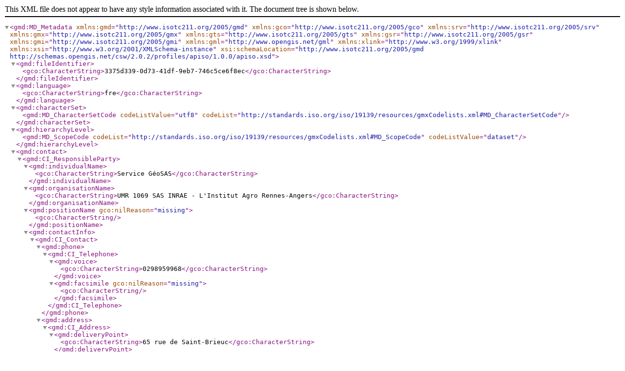

--- FILE ---
content_type: application/xml
request_url: https://demo.georchestra.org/geonetwork/srv/api/records/3375d339-0d73-41df-9eb7-746c5ce6f8ec/formatters/xml
body_size: 27245
content:
<?xml version="1.0" encoding="UTF-8"?>
<gmd:MD_Metadata xmlns:gmd="http://www.isotc211.org/2005/gmd" xmlns:gco="http://www.isotc211.org/2005/gco" xmlns:srv="http://www.isotc211.org/2005/srv" xmlns:gmx="http://www.isotc211.org/2005/gmx" xmlns:gts="http://www.isotc211.org/2005/gts" xmlns:gsr="http://www.isotc211.org/2005/gsr" xmlns:gmi="http://www.isotc211.org/2005/gmi" xmlns:gml="http://www.opengis.net/gml" xmlns:xlink="http://www.w3.org/1999/xlink" xmlns:xsi="http://www.w3.org/2001/XMLSchema-instance" xsi:schemaLocation="http://www.isotc211.org/2005/gmd http://schemas.opengis.net/csw/2.0.2/profiles/apiso/1.0.0/apiso.xsd">
  <gmd:fileIdentifier>
    <gco:CharacterString>3375d339-0d73-41df-9eb7-746c5ce6f8ec</gco:CharacterString>
  </gmd:fileIdentifier>
  <gmd:language>
    <gco:CharacterString>fre</gco:CharacterString>
  </gmd:language>
  <gmd:characterSet>
    <gmd:MD_CharacterSetCode codeListValue="utf8" codeList="http://standards.iso.org/iso/19139/resources/gmxCodelists.xml#MD_CharacterSetCode" />
  </gmd:characterSet>
  <gmd:hierarchyLevel>
    <gmd:MD_ScopeCode codeList="http://standards.iso.org/iso/19139/resources/gmxCodelists.xml#MD_ScopeCode" codeListValue="dataset" />
  </gmd:hierarchyLevel>
  <gmd:contact>
    <gmd:CI_ResponsibleParty>
      <gmd:individualName>
        <gco:CharacterString>Service GéoSAS</gco:CharacterString>
      </gmd:individualName>
      <gmd:organisationName>
        <gco:CharacterString>UMR 1069 SAS INRAE - L'Institut Agro Rennes-Angers</gco:CharacterString>
      </gmd:organisationName>
      <gmd:positionName gco:nilReason="missing">
        <gco:CharacterString />
      </gmd:positionName>
      <gmd:contactInfo>
        <gmd:CI_Contact>
          <gmd:phone>
            <gmd:CI_Telephone>
              <gmd:voice>
                <gco:CharacterString>0298959968</gco:CharacterString>
              </gmd:voice>
              <gmd:facsimile gco:nilReason="missing">
                <gco:CharacterString />
              </gmd:facsimile>
            </gmd:CI_Telephone>
          </gmd:phone>
          <gmd:address>
            <gmd:CI_Address>
              <gmd:deliveryPoint>
                <gco:CharacterString>65 rue de Saint-Brieuc</gco:CharacterString>
              </gmd:deliveryPoint>
              <gmd:city>
                <gco:CharacterString>Rennes</gco:CharacterString>
              </gmd:city>
              <gmd:administrativeArea gco:nilReason="missing">
                <gco:CharacterString />
              </gmd:administrativeArea>
              <gmd:postalCode>
                <gco:CharacterString>35042</gco:CharacterString>
              </gmd:postalCode>
              <gmd:country>
                <gco:CharacterString>France</gco:CharacterString>
              </gmd:country>
              <gmd:electronicMailAddress>
                <gco:CharacterString>geosas_adm@framalistes.org</gco:CharacterString>
              </gmd:electronicMailAddress>
            </gmd:CI_Address>
          </gmd:address>
        </gmd:CI_Contact>
      </gmd:contactInfo>
      <gmd:role>
        <gmd:CI_RoleCode codeListValue="pointOfContact" codeList="http://standards.iso.org/iso/19139/resources/gmxCodelists.xml#CI_RoleCode" />
      </gmd:role>
    </gmd:CI_ResponsibleParty>
  </gmd:contact>
  <gmd:dateStamp>
    <gco:DateTime>2024-03-12T10:38:30</gco:DateTime>
  </gmd:dateStamp>
  <gmd:metadataStandardName>
    <gco:CharacterString>ISO 19115:2003/19139</gco:CharacterString>
  </gmd:metadataStandardName>
  <gmd:metadataStandardVersion>
    <gco:CharacterString>1.0</gco:CharacterString>
  </gmd:metadataStandardVersion>
  <gmd:referenceSystemInfo>
    <gmd:MD_ReferenceSystem>
      <gmd:referenceSystemIdentifier>
        <gmd:RS_Identifier>
          <gmd:code>
            <gco:CharacterString>RGF93 / Lambert-93 (EPSG:2154)</gco:CharacterString>
          </gmd:code>
          <gmd:codeSpace>
            <gco:CharacterString>EPSG</gco:CharacterString>
          </gmd:codeSpace>
          <gmd:version>
            <gco:CharacterString>7.4</gco:CharacterString>
          </gmd:version>
        </gmd:RS_Identifier>
      </gmd:referenceSystemIdentifier>
    </gmd:MD_ReferenceSystem>
  </gmd:referenceSystemInfo>
  <gmd:identificationInfo>
    <gmd:MD_DataIdentification>
      <gmd:citation>
        <gmd:CI_Citation>
          <gmd:title>
            <gco:CharacterString>Zones humides potentielles de Bretagne</gco:CharacterString>
          </gmd:title>
          <gmd:date>
            <gmd:CI_Date>
              <gmd:date>
                <gco:DateTime>2007-12-01T00:00:00</gco:DateTime>
              </gmd:date>
              <gmd:dateType>
                <gmd:CI_DateTypeCode codeListValue="publication" codeList="http://standards.iso.org/iso/19139/resources/gmxCodelists.xml#CI_DateTypeCode" />
              </gmd:dateType>
            </gmd:CI_Date>
          </gmd:date>
          <gmd:edition gco:nilReason="missing">
            <gco:CharacterString />
          </gmd:edition>
          <gmd:identifier>
            <gmd:MD_Identifier>
              <gmd:code>
                <gco:CharacterString>fr-18007003900276-umrsas-bzh-zhp</gco:CharacterString>
              </gmd:code>
            </gmd:MD_Identifier>
          </gmd:identifier>
          <gmd:presentationForm>
            <gmd:CI_PresentationFormCode codeListValue="mapDigital" codeList="http://standards.iso.org/iso/19139/resources/gmxCodelists.xml#CI_PresentationFormCode" />
          </gmd:presentationForm>
        </gmd:CI_Citation>
      </gmd:citation>
      <gmd:abstract>
        <gco:CharacterString>Carte des zones humides potentielles de Bretagne calculée par application de l'indice de Beven-Kirkby à partir d'un Modèle Numérique de Terrain.
Attention au bon respect des conditions d'utilisation : http://agro-transfert-bretagne.univ-rennes1.fr/Territ_Eau/CONNAISSANCES/Outils_d_analyse_du_paysage/ZHPot0.php?orig=ok</gco:CharacterString>
      </gmd:abstract>
      <gmd:purpose>
        <gco:CharacterString>On entend par zone humide potentielle une zone qui selon des critères géomorphologiques et climatiques du bassin versant dans lequel elle s’inscrit, devrait présenter les caractéristiques d’une zone humide, en l’absence de toute intervention de l’homme (drainage, comblement, modification de la circulation de l’eau en amont ou en aval). La méthode permet de déterminer la limite de la zone humide potentielle. Elle ne détermine pas la nature de la zone humide (prairie humide, marais, tourbière…) ni les zones humides aujourd’hui présentes.
Le principe de la méthode est fondé sur la topographie : on défini un indice topographique en tout point du bassin versant, proportionnel à la surface d’alimentation en amont de ce point (qui dépend donc de la convergence des lignes de flux depuis la crête du bassin versant) et de la pente topographique en ce point. La probabilité d’avoir une arrivée d’eau est proportionnelle à cette surface d’alimentation. La probabilité que cette eau reste en ce point est d’autant plus forte que la pente topographique est faible. C’est sur ce principe très simple, mais fondé physiquement, que la méthode est développée.
Un seuil est choisi pour séparer les valeurs d’indices entre 2 populations : celle qui représente la zone humide potentielle, pour les points dont la valeur de l’indice est supérieure à un certain seuil ; ceux qui sont hors de la zone humide potentielle (en deçà de ce seuil). Ce seuil a été calé et validé sur des limites de zones humides cartographiées et identifiées à partir de cartes d’hydromorphie de sol. Ce seuil est par ailleurs dépendant de la taille du pixel de la base de données spatiale.</gco:CharacterString>
      </gmd:purpose>
      <gmd:status>
        <gmd:MD_ProgressCode codeListValue="onGoing" codeList="http://standards.iso.org/iso/19139/resources/gmxCodelists.xml#MD_ProgressCode" />
      </gmd:status>
      <gmd:pointOfContact>
        <gmd:CI_ResponsibleParty>
          <gmd:individualName>
            <gco:CharacterString>Service GéoSAS</gco:CharacterString>
          </gmd:individualName>
          <gmd:organisationName>
            <gco:CharacterString>UMR 1069 SAS INRAE - L'Institut Agro Rennes-Angers</gco:CharacterString>
          </gmd:organisationName>
          <gmd:positionName gco:nilReason="missing">
            <gco:CharacterString />
          </gmd:positionName>
          <gmd:contactInfo>
            <gmd:CI_Contact>
              <gmd:phone>
                <gmd:CI_Telephone>
                  <gmd:voice>
                    <gco:CharacterString>0298959968</gco:CharacterString>
                  </gmd:voice>
                  <gmd:facsimile gco:nilReason="missing">
                    <gco:CharacterString />
                  </gmd:facsimile>
                </gmd:CI_Telephone>
              </gmd:phone>
              <gmd:address>
                <gmd:CI_Address>
                  <gmd:deliveryPoint>
                    <gco:CharacterString>65 rue de Saint-Brieuc</gco:CharacterString>
                  </gmd:deliveryPoint>
                  <gmd:city>
                    <gco:CharacterString>Rennes</gco:CharacterString>
                  </gmd:city>
                  <gmd:administrativeArea gco:nilReason="missing">
                    <gco:CharacterString />
                  </gmd:administrativeArea>
                  <gmd:postalCode>
                    <gco:CharacterString>35042</gco:CharacterString>
                  </gmd:postalCode>
                  <gmd:country>
                    <gco:CharacterString>France</gco:CharacterString>
                  </gmd:country>
                  <gmd:electronicMailAddress>
                    <gco:CharacterString>geosas_adm@framalistes.org</gco:CharacterString>
                  </gmd:electronicMailAddress>
                </gmd:CI_Address>
              </gmd:address>
            </gmd:CI_Contact>
          </gmd:contactInfo>
          <gmd:role>
            <gmd:CI_RoleCode codeListValue="originator" codeList="http://standards.iso.org/iso/19139/resources/gmxCodelists.xml#CI_RoleCode" />
          </gmd:role>
        </gmd:CI_ResponsibleParty>
      </gmd:pointOfContact>
      <gmd:resourceMaintenance>
        <gmd:MD_MaintenanceInformation>
          <gmd:maintenanceAndUpdateFrequency>
            <gmd:MD_MaintenanceFrequencyCode codeListValue="asNeeded" codeList="http://standards.iso.org/iso/19139/resources/gmxCodelists.xml#MD_MaintenanceFrequencyCode" />
          </gmd:maintenanceAndUpdateFrequency>
        </gmd:MD_MaintenanceInformation>
      </gmd:resourceMaintenance>
      <gmd:graphicOverview>
        <gmd:MD_BrowseGraphic>
          <gmd:fileName>
            <gco:CharacterString>https://geosas.fr/img/metadata/bzh-zhp.png</gco:CharacterString>
          </gmd:fileName>
        </gmd:MD_BrowseGraphic>
      </gmd:graphicOverview>
      <gmd:descriptiveKeywords>
        <gmd:MD_Keywords>
          <gmd:keyword>
            <gco:CharacterString>Bretagne</gco:CharacterString>
          </gmd:keyword>
          <gmd:type>
            <gmd:MD_KeywordTypeCode codeList="http://standards.iso.org/iso/19139/resources/gmxCodelists.xml#MD_KeywordTypeCode" codeListValue="place" />
          </gmd:type>
          <gmd:thesaurusName>
            <gmd:CI_Citation>
              <gmd:title>
                <gco:CharacterString>external.place.localisation</gco:CharacterString>
              </gmd:title>
              <gmd:date gco:nilReason="unknown" />
            </gmd:CI_Citation>
          </gmd:thesaurusName>
        </gmd:MD_Keywords>
      </gmd:descriptiveKeywords>
      <gmd:descriptiveKeywords>
        <gmd:MD_Keywords>
          <gmd:keyword>
            <gco:CharacterString>Sols</gco:CharacterString>
          </gmd:keyword>
          <gmd:type>
            <gmd:MD_KeywordTypeCode codeList="http://standards.iso.org/iso/19139/resources/gmxCodelists.xml#MD_KeywordTypeCode" codeListValue="place" />
          </gmd:type>
          <gmd:thesaurusName>
            <gmd:CI_Citation>
              <gmd:title>
                <gco:CharacterString>external.place.inspire-theme</gco:CharacterString>
              </gmd:title>
              <gmd:date gco:nilReason="unknown" />
            </gmd:CI_Citation>
          </gmd:thesaurusName>
        </gmd:MD_Keywords>
      </gmd:descriptiveKeywords>
      <gmd:descriptiveKeywords>
        <gmd:MD_Keywords>
          <gmd:keyword>
            <gco:CharacterString>données ouvertes</gco:CharacterString>
          </gmd:keyword>
          <gmd:type>
            <gmd:MD_KeywordTypeCode codeList="http://standards.iso.org/iso/19139/resources/gmxCodelists.xml#MD_KeywordTypeCode" codeListValue="" />
          </gmd:type>
        </gmd:MD_Keywords>
      </gmd:descriptiveKeywords>
      <gmd:descriptiveKeywords>
        <gmd:MD_Keywords>
          <gmd:keyword>
            <gco:CharacterString>Hydrologie</gco:CharacterString>
          </gmd:keyword>
          <gmd:keyword>
            <gco:CharacterString>Pédologie</gco:CharacterString>
          </gmd:keyword>
          <gmd:type>
            <gmd:MD_KeywordTypeCode codeList="http://standards.iso.org/iso/19139/resources/gmxCodelists.xml#MD_KeywordTypeCode" codeListValue="theme" />
          </gmd:type>
          <gmd:thesaurusName>
            <gmd:CI_Citation>
              <gmd:title>
                <gco:CharacterString>UMR SAS Themes</gco:CharacterString>
              </gmd:title>
              <gmd:date>
                <gmd:CI_Date>
                  <gmd:date>
                    <gco:Date>2016-04-04</gco:Date>
                  </gmd:date>
                  <gmd:dateType>
                    <gmd:CI_DateTypeCode codeList="http://standards.iso.org/iso/19139/resources/gmxCodelists.xml#CI_DateTypeCode" codeListValue="publication" />
                  </gmd:dateType>
                </gmd:CI_Date>
              </gmd:date>
              <gmd:identifier>
                <gmd:MD_Identifier>
                  <gmd:code>
                    <gmx:Anchor xlink:href="https://geosas.fr/geonetwork/srv/eng/thesaurus.download?ref=external.theme.umrsas-themes">geonetwork.thesaurus.external.theme.umrsas-themes</gmx:Anchor>
                  </gmd:code>
                </gmd:MD_Identifier>
              </gmd:identifier>
            </gmd:CI_Citation>
          </gmd:thesaurusName>
        </gmd:MD_Keywords>
      </gmd:descriptiveKeywords>
      <gmd:descriptiveKeywords>
        <gmd:MD_Keywords>
          <gmd:type>
            <gmd:MD_KeywordTypeCode codeList="http://standards.iso.org/iso/19139/resources/gmxCodelists.xml#MD_KeywordTypeCode" codeListValue="" />
          </gmd:type>
          <gmd:thesaurusName>
            <gmd:CI_Citation>
              <gmd:title>
                <gco:CharacterString>INSPIRE themes</gco:CharacterString>
              </gmd:title>
              <gmd:date>
                <gmd:CI_Date>
                  <gmd:date>
                    <gco:Date>2008-06-01</gco:Date>
                  </gmd:date>
                  <gmd:dateType>
                    <gmd:CI_DateTypeCode codeList="http://standards.iso.org/iso/19139/resources/gmxCodelists.xml#CI_DateTypeCode" codeListValue="publication" />
                  </gmd:dateType>
                </gmd:CI_Date>
              </gmd:date>
              <gmd:identifier>
                <gmd:MD_Identifier>
                  <gmd:code>
                    <gmx:Anchor xlink:href="https://geosas.fr/geonetwork/srv/fre/thesaurus.download?ref=external.theme.inspire-theme">geonetwork.thesaurus.external.theme.inspire-theme</gmx:Anchor>
                  </gmd:code>
                </gmd:MD_Identifier>
              </gmd:identifier>
            </gmd:CI_Citation>
          </gmd:thesaurusName>
        </gmd:MD_Keywords>
      </gmd:descriptiveKeywords>
      <gmd:resourceConstraints>
        <gmd:MD_LegalConstraints>
          <gmd:useLimitation>
            <gco:CharacterString>Respect des conditions d'utilisation</gco:CharacterString>
          </gmd:useLimitation>
          <gmd:accessConstraints>
            <gmd:MD_RestrictionCode codeList="http://standards.iso.org/iso/19139/resources/gmxCodelists.xml#MD_RestrictionCode" codeListValue="otherRestrictions" />
          </gmd:accessConstraints>
          <gmd:useConstraints>
            <gmd:MD_RestrictionCode codeListValue="otherRestrictions" codeList="http://standards.iso.org/iso/19139/resources/gmxCodelists.xml#MD_RestrictionCode" />
          </gmd:useConstraints>
          <gmd:otherConstraints>
            <gco:CharacterString>Usage libre sous réserve des mentions obligatoires sur tout document de diffusion : "Source : Propriétaire de la donnée - Année...". Plus d'information : http://agro-transfert-bretagne.univ-rennes1.fr/Territ_Eau/CONNAISSANCES/Outils_d_analyse_du_paysage/ZHPot0.php?orig=ok</gco:CharacterString>
          </gmd:otherConstraints>
        </gmd:MD_LegalConstraints>
      </gmd:resourceConstraints>
      <gmd:spatialRepresentationType>
        <gmd:MD_SpatialRepresentationTypeCode codeListValue="vector" codeList="http://standards.iso.org/iso/19139/resources/gmxCodelists.xml#MD_SpatialRepresentationTypeCode" />
      </gmd:spatialRepresentationType>
      <gmd:spatialResolution>
        <gmd:MD_Resolution>
          <gmd:equivalentScale>
            <gmd:MD_RepresentativeFraction>
              <gmd:denominator>
                <gco:Integer>25000</gco:Integer>
              </gmd:denominator>
            </gmd:MD_RepresentativeFraction>
          </gmd:equivalentScale>
        </gmd:MD_Resolution>
      </gmd:spatialResolution>
      <gmd:language>
        <gco:CharacterString>fre</gco:CharacterString>
      </gmd:language>
      <gmd:characterSet>
        <gmd:MD_CharacterSetCode codeListValue="utf8" codeList="http://standards.iso.org/iso/19139/resources/gmxCodelists.xml#MD_CharacterSetCode" />
      </gmd:characterSet>
      <gmd:topicCategory>
        <gmd:MD_TopicCategoryCode>boundaries</gmd:MD_TopicCategoryCode>
      </gmd:topicCategory>
      <gmd:extent>
        <gmd:EX_Extent>
          <gmd:temporalElement>
            <gmd:EX_TemporalExtent>
              <gmd:extent>
                <gml:TimePeriod gml:id="d1e468a1049886">
                  <gml:beginPosition />
                  <gml:endPosition />
                </gml:TimePeriod>
              </gmd:extent>
            </gmd:EX_TemporalExtent>
          </gmd:temporalElement>
        </gmd:EX_Extent>
      </gmd:extent>
      <gmd:extent>
        <gmd:EX_Extent>
          <gmd:geographicElement>
            <gmd:EX_GeographicBoundingBox>
              <gmd:westBoundLongitude>
                <gco:Decimal>-5.15869</gco:Decimal>
              </gmd:westBoundLongitude>
              <gmd:eastBoundLongitude>
                <gco:Decimal>-1.26953</gco:Decimal>
              </gmd:eastBoundLongitude>
              <gmd:southBoundLatitude>
                <gco:Decimal>47.0332</gco:Decimal>
              </gmd:southBoundLatitude>
              <gmd:northBoundLatitude>
                <gco:Decimal>49.0107</gco:Decimal>
              </gmd:northBoundLatitude>
            </gmd:EX_GeographicBoundingBox>
          </gmd:geographicElement>
        </gmd:EX_Extent>
      </gmd:extent>
      <gmd:supplementalInformation gco:nilReason="missing">
        <gco:CharacterString />
      </gmd:supplementalInformation>
    </gmd:MD_DataIdentification>
  </gmd:identificationInfo>
  <gmd:distributionInfo xmlns:date="http://exslt.org/dates-and-times">
    <gmd:MD_Distribution>
      <gmd:distributionFormat>
        <gmd:MD_Format>
          <gmd:name>
            <gco:CharacterString>ESRI Shapefile</gco:CharacterString>
          </gmd:name>
          <gmd:version>
            <gco:CharacterString>1.0</gco:CharacterString>
          </gmd:version>
        </gmd:MD_Format>
      </gmd:distributionFormat>
      <gmd:distributor>
        <gmd:MD_Distributor>
          <gmd:distributorContact>
            <gmd:CI_ResponsibleParty>
              <gmd:individualName>
                <gco:CharacterString>Service GéoSAS</gco:CharacterString>
              </gmd:individualName>
              <gmd:organisationName>
                <gco:CharacterString>UMR 1069 SAS INRAE - L'Institut Agro Rennes-Angers</gco:CharacterString>
              </gmd:organisationName>
              <gmd:positionName gco:nilReason="missing">
                <gco:CharacterString />
              </gmd:positionName>
              <gmd:contactInfo>
                <gmd:CI_Contact>
                  <gmd:phone>
                    <gmd:CI_Telephone>
                      <gmd:voice gco:nilReason="missing">
                        <gco:CharacterString />
                      </gmd:voice>
                      <gmd:facsimile gco:nilReason="missing">
                        <gco:CharacterString />
                      </gmd:facsimile>
                    </gmd:CI_Telephone>
                  </gmd:phone>
                  <gmd:address>
                    <gmd:CI_Address>
                      <gmd:deliveryPoint gco:nilReason="missing">
                        <gco:CharacterString />
                      </gmd:deliveryPoint>
                      <gmd:city gco:nilReason="missing">
                        <gco:CharacterString />
                      </gmd:city>
                      <gmd:administrativeArea gco:nilReason="missing">
                        <gco:CharacterString />
                      </gmd:administrativeArea>
                      <gmd:postalCode gco:nilReason="missing">
                        <gco:CharacterString />
                      </gmd:postalCode>
                      <gmd:country gco:nilReason="missing">
                        <gco:CharacterString />
                      </gmd:country>
                      <gmd:electronicMailAddress>
                        <gco:CharacterString>geosas_adm@framalistes.org</gco:CharacterString>
                      </gmd:electronicMailAddress>
                    </gmd:CI_Address>
                  </gmd:address>
                </gmd:CI_Contact>
              </gmd:contactInfo>
              <gmd:role>
                <gmd:CI_RoleCode codeList="http://standards.iso.org/iso/19139/resources/gmxCodelists.xml#CI_RoleCode" codeListValue="distributor" />
              </gmd:role>
            </gmd:CI_ResponsibleParty>
          </gmd:distributorContact>
        </gmd:MD_Distributor>
      </gmd:distributor>
      <gmd:transferOptions>
        <gmd:MD_DigitalTransferOptions>
          <gmd:onLine>
            <gmd:CI_OnlineResource>
              <gmd:linkage>
                <gmd:URL>https://geosas.fr/geoserver/mntsurf/ows?service=WMS&amp;request=GetCapabilities</gmd:URL>
              </gmd:linkage>
              <gmd:protocol>
                <gco:CharacterString>OGC:WMS</gco:CharacterString>
              </gmd:protocol>
              <gmd:name>
                <gco:CharacterString>bzh_zhp</gco:CharacterString>
              </gmd:name>
              <gmd:description>
                <gco:CharacterString>Zones Humides Potentielles de Bretagne</gco:CharacterString>
              </gmd:description>
            </gmd:CI_OnlineResource>
          </gmd:onLine>
          <gmd:onLine>
            <gmd:CI_OnlineResource>
              <gmd:linkage>
                <gmd:URL>http://agro-transfert-bretagne.univ-rennes1.fr/Territ_Eau/CONNAISSANCES/Outils_d_analyse_du_paysage/ZHPot0.php?orig=ok</gmd:URL>
              </gmd:linkage>
              <gmd:protocol>
                <gco:CharacterString>WWW:LINK-1.0-http--link</gco:CharacterString>
              </gmd:protocol>
              <gmd:name>
                <gco:CharacterString>Conditions d'utilisation</gco:CharacterString>
              </gmd:name>
              <gmd:description>
                <gco:CharacterString>Agro-transfert Bretagne - Conditions d'utilisation.</gco:CharacterString>
              </gmd:description>
            </gmd:CI_OnlineResource>
          </gmd:onLine>
          <gmd:onLine>
            <gmd:CI_OnlineResource>
              <gmd:linkage>
                <gmd:URL>https://geosas.fr/geoserver/wfs?service=WFS&amp;version=2.0.0&amp;request=GetFeature&amp;typeName=mntsurf:bzh_zhp&amp;outputFormat=SHAPE-ZIP</gmd:URL>
              </gmd:linkage>
              <gmd:protocol>
                <gco:CharacterString>WWW:DOWNLOAD-1.0-http--download</gco:CharacterString>
              </gmd:protocol>
              <gmd:name>
                <gmx:MimeFileType type="" />
              </gmd:name>
              <gmd:description>
                <gco:CharacterString>Zones Humides Potentielles de Bretagne (Format Shape zippé)</gco:CharacterString>
              </gmd:description>
            </gmd:CI_OnlineResource>
          </gmd:onLine>
        </gmd:MD_DigitalTransferOptions>
      </gmd:transferOptions>
    </gmd:MD_Distribution>
  </gmd:distributionInfo>
  <gmd:dataQualityInfo>
    <gmd:DQ_DataQuality>
      <gmd:scope>
        <gmd:DQ_Scope>
          <gmd:level>
            <gmd:MD_ScopeCode codeListValue="dataset" codeList="http://standards.iso.org/iso/19139/resources/gmxCodelists.xml#MD_ScopeCode" />
          </gmd:level>
        </gmd:DQ_Scope>
      </gmd:scope>
      <gmd:lineage>
        <gmd:LI_Lineage>
          <gmd:statement>
            <gco:CharacterString>La méthode a été développée dans le Massif armoricain. Elle est particulièrement adaptée aux systèmes hydrologiques présentant des nappes superficielles se développant dans des milieux relativement peu perméables, notamment dans tous les massifs anciens (Massif Armoricain, Massif Central…). Elle a été développée pour les bassins versants d’ordre 1 à 3 (ordination de Stralher) (qui représentent souvent 80% de la superficie d’un bassin versant), où elle est bien adaptée. Elle sera moins pertinente dans les bassins versants d’ordre supérieurs, et dans les grandes zones humides (par exemple le marais de Redon), les marais littoraux. Dans ces zones humides cependant, le problème de la délimitation ne se pose pas vraiment.</gco:CharacterString>
          </gmd:statement>
        </gmd:LI_Lineage>
      </gmd:lineage>
    </gmd:DQ_DataQuality>
  </gmd:dataQualityInfo>
  <gmd:metadataConstraints>
    <gmd:MD_Constraints>
      <gmd:useLimitation>
        <gco:CharacterString>http://agro-transfert-bretagne.univ-rennes1.fr/Territ_Eau/CONNAISSANCES/Outils_d_analyse_du_paysage/ZHPot0.php?orig=ok</gco:CharacterString>
      </gmd:useLimitation>
    </gmd:MD_Constraints>
  </gmd:metadataConstraints>
</gmd:MD_Metadata>

